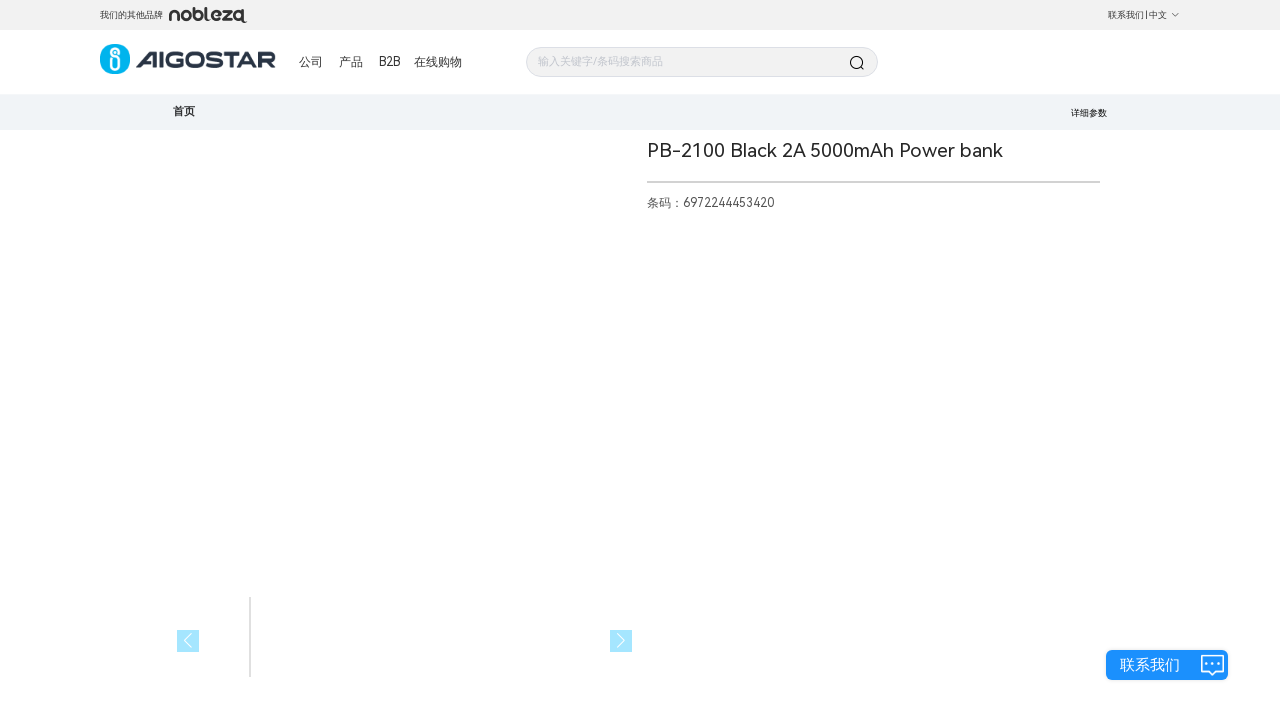

--- FILE ---
content_type: text/javascript; charset=utf-8
request_url: https://aigo-ow.oss-accelerate.aliyuncs.com/assets/c6a9a9d.js
body_size: 35896
content:
(window.webpackJsonp=window.webpackJsonp||[]).push([[141],{103:function(t,e,i){"use strict";e.__esModule=!0,e.BindEventMixin=function(t){var e="binded_"+o++;function i(){this[e]||(t.call(this,n.on,!0),this[e]=!0)}function s(){this[e]&&(t.call(this,n.off,!1),this[e]=!1)}return{mounted:i,activated:i,deactivated:s,beforeDestroy:s}};var n=i(46),o=0},125:function(t,e,i){"use strict";e.__esModule=!0,e.TouchMixin=void 0;var n=i(46);var o={data:function(){return{direction:""}},methods:{touchStart:function(t){this.resetTouchStatus(),this.startX=t.touches[0].clientX,this.startY=t.touches[0].clientY},touchMove:function(t){var e=t.touches[0];this.deltaX=e.clientX<0?0:e.clientX-this.startX,this.deltaY=e.clientY-this.startY,this.offsetX=Math.abs(this.deltaX),this.offsetY=Math.abs(this.deltaY);var i,n;(!this.direction||this.offsetX<10&&this.offsetY<10)&&(this.direction=(i=this.offsetX,n=this.offsetY,i>n?"horizontal":n>i?"vertical":""))},resetTouchStatus:function(){this.direction="",this.deltaX=0,this.deltaY=0,this.offsetX=0,this.offsetY=0},bindTouchEvent:function(t){var e=this.onTouchStart,i=this.onTouchMove,o=this.onTouchEnd;(0,n.on)(t,"touchstart",e),(0,n.on)(t,"touchmove",i),o&&((0,n.on)(t,"touchend",o),(0,n.on)(t,"touchcancel",o))}}};e.TouchMixin=o},166:function(t,e,i){"use strict";e.__esModule=!0,e.PopupMixin=function(t){void 0===t&&(t={});return{mixins:[c.TouchMixin,h.CloseOnPopstateMixin,(0,l.PortalMixin)({afterPortal:function(){this.overlay&&(0,o.updateOverlay)()}})],provide:function(){return{vanPopup:this}},props:u,data:function(){return this.onReopenCallback=[],{inited:this.value}},computed:{shouldRender:function(){return this.inited||!this.lazyRender}},watch:{value:function(e){var i=e?"open":"close";this.inited=this.inited||this.value,this[i](),t.skipToggleEvent||this.$emit(i)},overlay:"renderOverlay"},mounted:function(){this.value&&this.open()},activated:function(){this.shouldReopen&&(this.$emit("input",!0),this.shouldReopen=!1)},beforeDestroy:function(){(0,o.removeOverlay)(this),this.opened&&this.removeLock(),this.getContainer&&(0,r.removeNode)(this.$el)},deactivated:function(){this.value&&(this.close(),this.shouldReopen=!0)},methods:{open:function(){this.$isServer||this.opened||(void 0!==this.zIndex&&(n.context.zIndex=this.zIndex),this.opened=!0,this.renderOverlay(),this.addLock(),this.onReopenCallback.forEach((function(t){t()})))},addLock:function(){this.lockScroll&&((0,s.on)(document,"touchstart",this.touchStart),(0,s.on)(document,"touchmove",this.onTouchMove),n.context.lockCount||document.body.classList.add("van-overflow-hidden"),n.context.lockCount++)},removeLock:function(){this.lockScroll&&n.context.lockCount&&(n.context.lockCount--,(0,s.off)(document,"touchstart",this.touchStart),(0,s.off)(document,"touchmove",this.onTouchMove),n.context.lockCount||document.body.classList.remove("van-overflow-hidden"))},close:function(){this.opened&&((0,o.closeOverlay)(this),this.opened=!1,this.removeLock(),this.$emit("input",!1))},onTouchMove:function(t){this.touchMove(t);var e=this.deltaY>0?"10":"01",i=(0,a.getScroller)(t.target,this.$el),n=i.scrollHeight,o=i.offsetHeight,r=i.scrollTop,c="11";0===r?c=o>=n?"00":"01":r+o>=n&&(c="10"),"11"===c||"vertical"!==this.direction||parseInt(c,2)&parseInt(e,2)||(0,s.preventDefault)(t,!0)},renderOverlay:function(){var t=this;!this.$isServer&&this.value&&this.$nextTick((function(){t.updateZIndex(t.overlay?1:0),t.overlay?(0,o.openOverlay)(t,{zIndex:n.context.zIndex++,duration:t.duration,className:t.overlayClass,customStyle:t.overlayStyle}):(0,o.closeOverlay)(t)}))},updateZIndex:function(t){void 0===t&&(t=0),this.$el.style.zIndex=++n.context.zIndex+t},onReopen:function(t){this.onReopenCallback.push(t)}}}},e.popupMixinProps=void 0;var n=i(318),o=i(515),s=i(46),r=i(193),a=i(68),c=i(125),l=i(319),h=i(516),u={transitionAppear:Boolean,value:Boolean,overlay:Boolean,overlayStyle:Object,overlayClass:String,closeOnClickOverlay:Boolean,zIndex:[Number,String],lockScroll:{type:Boolean,default:!0},lazyRender:{type:Boolean,default:!0}};e.popupMixinProps=u},213:function(t,e,i){"use strict";var n=i(11);e.__esModule=!0,e.default=void 0;var o=n(i(54)),s=n(i(35)),r=i(10),a=i(63),c=i(46),l=(0,r.createNamespace)("overlay"),h=l[0],u=l[1];function d(t){(0,c.preventDefault)(t,!0)}function f(t,e,i,n){var c=(0,s.default)({zIndex:e.zIndex},e.customStyle);return(0,r.isDef)(e.duration)&&(c.animationDuration=e.duration+"s"),t("transition",{attrs:{name:"van-fade"}},[t("div",(0,o.default)([{directives:[{name:"show",value:e.show}],style:c,class:[u(),e.className],on:{touchmove:e.lockScroll?d:r.noop}},(0,a.inherit)(n,!0)]),[null==i.default?void 0:i.default()])])}f.props={show:Boolean,zIndex:[Number,String],duration:[Number,String],className:null,customStyle:Object,lockScroll:{type:Boolean,default:!0}};var v=h(f);e.default=v},221:function(t,e,i){"use strict";var n=i(11);e.__esModule=!0,e.default=void 0;var o=i(10),s=i(166),r=n(i(59)),a=(0,o.createNamespace)("popup"),c=a[0],l=a[1],h=c({mixins:[(0,s.PopupMixin)()],props:{round:Boolean,duration:[Number,String],closeable:Boolean,transition:String,safeAreaInsetBottom:Boolean,closeIcon:{type:String,default:"cross"},closeIconPosition:{type:String,default:"top-right"},position:{type:String,default:"center"},overlay:{type:Boolean,default:!0},closeOnClickOverlay:{type:Boolean,default:!0}},beforeCreate:function(){var t=this,e=function(e){return function(i){return t.$emit(e,i)}};this.onClick=e("click"),this.onOpened=e("opened"),this.onClosed=e("closed")},methods:{onClickCloseIcon:function(t){this.$emit("click-close-icon",t),this.close()}},render:function(){var t,e=arguments[0];if(this.shouldRender){var i=this.round,n=this.position,s=this.duration,a="center"===n,c=this.transition||(a?"van-fade":"van-popup-slide-"+n),h={};if((0,o.isDef)(s)){var u=a?"animationDuration":"transitionDuration";h[u]=s+"s"}return e("transition",{attrs:{appear:this.transitionAppear,name:c},on:{afterEnter:this.onOpened,afterLeave:this.onClosed}},[e("div",{directives:[{name:"show",value:this.value}],style:h,class:l((t={round:i},t[n]=n,t["safe-area-inset-bottom"]=this.safeAreaInsetBottom,t)),on:{click:this.onClick}},[this.slots(),this.closeable&&e(r.default,{attrs:{role:"button",tabindex:"0",name:this.closeIcon},class:l("close-icon",this.closeIconPosition),on:{click:this.onClickCloseIcon}})])])}}});e.default=h},316:function(t,e,i){"use strict";var n=i(11);e.__esModule=!0,e.default=void 0;var o=n(i(4)),s=i(509),r=n(i(510)),a=o.default.prototype,c=o.default.util.defineReactive;c(a,"$vantLang","zh-CN"),c(a,"$vantMessages",{"zh-CN":r.default});var l={messages:function(){return a.$vantMessages[a.$vantLang]},use:function(t,e){var i;a.$vantLang=t,this.add(((i={})[t]=e,i))},add:function(t){void 0===t&&(t={}),(0,s.deepAssign)(a.$vantMessages,t)}};e.default=l},318:function(t,e,i){"use strict";e.__esModule=!0,e.context=void 0;e.context={zIndex:2e3,lockCount:0,stack:[],find:function(t){return this.stack.filter((function(e){return e.vm===t}))[0]},remove:function(t){var e=this.find(t);if(e){e.vm=null,e.overlay=null;var i=this.stack.indexOf(e);this.stack.splice(i,1)}}}},319:function(t,e,i){"use strict";e.__esModule=!0,e.PortalMixin=function(t){var e=void 0===t?{}:t,i=e.ref,n=e.afterPortal;return{props:{getContainer:[String,Function]},watch:{getContainer:"portal"},mounted:function(){this.getContainer&&this.portal()},methods:{portal:function(){var t,e=this.getContainer,o=i?this.$refs[i]:this.$el;e?t=function(t){if("string"==typeof t)return document.querySelector(t);return t()}(e):this.$parent&&(t=this.$parent.$el),t&&t!==o.parentNode&&t.appendChild(o),n&&n.call(this)}}}}},320:function(t,e,i){"use strict";var n=i(11);e.__esModule=!0,e.default=void 0;var o=n(i(54)),s=i(10),r=i(63),a=(0,s.createNamespace)("info"),c=a[0],l=a[1];function h(t,e,i,n){var a=e.dot,c=e.info,h=(0,s.isDef)(c)&&""!==c;if(a||h)return t("div",(0,o.default)([{class:l({dot:a})},(0,r.inherit)(n,!0)]),[a?"":e.info])}h.props={dot:Boolean,info:[Number,String]};var u=c(h);e.default=u},361:function(t,e,i){"use strict";var n=i(11);e.__esModule=!0,e.default=void 0;var o=n(i(54)),s=i(10),r=n(i(59)),a=(0,s.createNamespace)("image"),c=a[0],l=a[1],h=c({props:{src:String,fit:String,alt:String,round:Boolean,width:[Number,String],height:[Number,String],radius:[Number,String],lazyLoad:Boolean,iconPrefix:String,showError:{type:Boolean,default:!0},showLoading:{type:Boolean,default:!0},errorIcon:{type:String,default:"photo-fail"},loadingIcon:{type:String,default:"photo"}},data:function(){return{loading:!0,error:!1}},watch:{src:function(){this.loading=!0,this.error=!1}},computed:{style:function(){var t={};return(0,s.isDef)(this.width)&&(t.width=(0,s.addUnit)(this.width)),(0,s.isDef)(this.height)&&(t.height=(0,s.addUnit)(this.height)),(0,s.isDef)(this.radius)&&(t.overflow="hidden",t.borderRadius=(0,s.addUnit)(this.radius)),t}},created:function(){var t=this.$Lazyload;t&&s.inBrowser&&(t.$on("loaded",this.onLazyLoaded),t.$on("error",this.onLazyLoadError))},beforeDestroy:function(){var t=this.$Lazyload;t&&(t.$off("loaded",this.onLazyLoaded),t.$off("error",this.onLazyLoadError))},methods:{onLoad:function(t){this.loading=!1,this.$emit("load",t)},onLazyLoaded:function(t){t.el===this.$refs.image&&this.loading&&this.onLoad()},onLazyLoadError:function(t){t.el!==this.$refs.image||this.error||this.onError()},onError:function(t){this.error=!0,this.loading=!1,this.$emit("error",t)},onClick:function(t){this.$emit("click",t)},genPlaceholder:function(){var t=this.$createElement;return this.loading&&this.showLoading?t("div",{class:l("loading")},[this.slots("loading")||t(r.default,{attrs:{name:this.loadingIcon,classPrefix:this.iconPrefix},class:l("loading-icon")})]):this.error&&this.showError?t("div",{class:l("error")},[this.slots("error")||t(r.default,{attrs:{name:this.errorIcon,classPrefix:this.iconPrefix},class:l("error-icon")})]):void 0},genImage:function(){var t=this.$createElement,e={class:l("img"),attrs:{alt:this.alt},style:{objectFit:this.fit}};if(!this.error)return this.lazyLoad?t("img",(0,o.default)([{ref:"image",directives:[{name:"lazy",value:this.src}]},e])):t("img",(0,o.default)([{attrs:{src:this.src},on:{load:this.onLoad,error:this.onError}},e]))}},render:function(){var t=arguments[0];return t("div",{class:l({round:this.round}),style:this.style,on:{click:this.onClick}},[this.genImage(),this.genPlaceholder(),this.slots()])}});e.default=h},362:function(t,e,i){"use strict";e.__esModule=!0,e.default=void 0;var n=i(10),o=i(151),s=i(46),r=i(212),a=i(246),c=i(125),l=i(48),h=i(103),u=(0,n.createNamespace)("swipe"),d=u[0],f=u[1],v=d({mixins:[c.TouchMixin,(0,l.ParentMixin)("vanSwipe"),(0,h.BindEventMixin)((function(t,e){t(window,"resize",this.resize,!0),t(window,"orientationchange",this.resize,!0),t(window,"visibilitychange",this.onVisibilityChange),e?this.initialize():this.clear()}))],props:{width:[Number,String],height:[Number,String],autoplay:[Number,String],vertical:Boolean,lazyRender:Boolean,indicatorColor:String,loop:{type:Boolean,default:!0},duration:{type:[Number,String],default:500},touchable:{type:Boolean,default:!0},initialSwipe:{type:[Number,String],default:0},showIndicators:{type:Boolean,default:!0},stopPropagation:{type:Boolean,default:!0}},data:function(){return{rect:null,offset:0,active:0,deltaX:0,deltaY:0,swiping:!1,computedWidth:0,computedHeight:0}},watch:{children:function(){this.initialize()},initialSwipe:function(){this.initialize()},autoplay:function(t){t>0?this.autoPlay():this.clear()}},computed:{count:function(){return this.children.length},maxCount:function(){return Math.ceil(Math.abs(this.minOffset)/this.size)},delta:function(){return this.vertical?this.deltaY:this.deltaX},size:function(){return this[this.vertical?"computedHeight":"computedWidth"]},trackSize:function(){return this.count*this.size},activeIndicator:function(){return(this.active+this.count)%this.count},isCorrectDirection:function(){var t=this.vertical?"vertical":"horizontal";return this.direction===t},trackStyle:function(){var t={transitionDuration:(this.swiping?0:this.duration)+"ms",transform:"translate"+(this.vertical?"Y":"X")+"("+this.offset+"px)"};if(this.size){var e=this.vertical?"height":"width",i=this.vertical?"width":"height";t[e]=this.trackSize+"px",t[i]=this[i]?this[i]+"px":""}return t},indicatorStyle:function(){return{backgroundColor:this.indicatorColor}},minOffset:function(){return(this.vertical?this.rect.height:this.rect.width)-this.size*this.count}},mounted:function(){this.bindTouchEvent(this.$refs.track)},methods:{initialize:function(t){if(void 0===t&&(t=+this.initialSwipe),this.$el&&!(0,o.isHidden)(this.$el)){clearTimeout(this.timer);var e={width:this.$el.offsetWidth,height:this.$el.offsetHeight};this.rect=e,this.swiping=!0,this.active=t,this.computedWidth=+this.width||e.width,this.computedHeight=+this.height||e.height,this.offset=this.getTargetOffset(t),this.children.forEach((function(t){t.offset=0})),this.autoPlay()}},resize:function(){this.initialize(this.activeIndicator)},onVisibilityChange:function(){document.hidden?this.clear():this.autoPlay()},onTouchStart:function(t){this.touchable&&(this.clear(),this.touchStartTime=Date.now(),this.touchStart(t),this.correctPosition())},onTouchMove:function(t){this.touchable&&this.swiping&&(this.touchMove(t),this.isCorrectDirection&&((0,s.preventDefault)(t,this.stopPropagation),this.move({offset:this.delta})))},onTouchEnd:function(){if(this.touchable&&this.swiping){var t=this.size,e=this.delta,i=e/(Date.now()-this.touchStartTime);if((Math.abs(i)>.25||Math.abs(e)>t/2)&&this.isCorrectDirection){var n=this.vertical?this.offsetY:this.offsetX,o=0;o=this.loop?n>0?e>0?-1:1:0:-Math[e>0?"ceil":"floor"](e/t),this.move({pace:o,emitChange:!0})}else e&&this.move({pace:0});this.swiping=!1,this.autoPlay()}},getTargetActive:function(t){var e=this.active,i=this.count,n=this.maxCount;return t?this.loop?(0,a.range)(e+t,-1,i):(0,a.range)(e+t,0,n):e},getTargetOffset:function(t,e){void 0===e&&(e=0);var i=t*this.size;this.loop||(i=Math.min(i,-this.minOffset));var n=e-i;return this.loop||(n=(0,a.range)(n,this.minOffset,0)),n},move:function(t){var e=t.pace,i=void 0===e?0:e,n=t.offset,o=void 0===n?0:n,s=t.emitChange,r=this.loop,a=this.count,c=this.active,l=this.children,h=this.trackSize,u=this.minOffset;if(!(a<=1)){var d=this.getTargetActive(i),f=this.getTargetOffset(d,o);if(r){if(l[0]&&f!==u){var v=f<u;l[0].offset=v?h:0}if(l[a-1]&&0!==f){var p=f>0;l[a-1].offset=p?-h:0}}this.active=d,this.offset=f,s&&d!==c&&this.$emit("change",this.activeIndicator)}},prev:function(){var t=this;this.correctPosition(),this.resetTouchStatus(),(0,r.doubleRaf)((function(){t.swiping=!1,t.move({pace:-1,emitChange:!0})}))},next:function(){var t=this;this.correctPosition(),this.resetTouchStatus(),(0,r.doubleRaf)((function(){t.swiping=!1,t.move({pace:1,emitChange:!0})}))},swipeTo:function(t,e){var i=this;void 0===e&&(e={}),this.correctPosition(),this.resetTouchStatus(),(0,r.doubleRaf)((function(){var n;n=i.loop&&t===i.count?0===i.active?0:t:t%i.count,e.immediate?(0,r.doubleRaf)((function(){i.swiping=!1})):i.swiping=!1,i.move({pace:n-i.active,emitChange:!0})}))},correctPosition:function(){this.swiping=!0,this.active<=-1&&this.move({pace:this.count}),this.active>=this.count&&this.move({pace:-this.count})},clear:function(){clearTimeout(this.timer)},autoPlay:function(){var t=this,e=this.autoplay;e>0&&this.count>1&&(this.clear(),this.timer=setTimeout((function(){t.next(),t.autoPlay()}),e))},genIndicator:function(){var t=this,e=this.$createElement,i=this.count,n=this.activeIndicator,o=this.slots("indicator");return o||(this.showIndicators&&i>1?e("div",{class:f("indicators",{vertical:this.vertical})},[Array.apply(void 0,Array(i)).map((function(i,o){return e("i",{class:f("indicator",{active:o===n}),style:o===n?t.indicatorStyle:null})}))]):void 0)}},render:function(){var t=arguments[0];return t("div",{class:f()},[t("div",{ref:"track",style:this.trackStyle,class:f("track",{vertical:this.vertical})},[this.slots()]),this.genIndicator()])}});e.default=v},363:function(t,e,i){"use strict";var n=i(11);e.__esModule=!0,e.default=void 0;var o=n(i(35)),s=i(10),r=i(48),a=(0,s.createNamespace)("swipe-item"),c=a[0],l=a[1],h=c({mixins:[(0,r.ChildrenMixin)("vanSwipe")],data:function(){return{offset:0,inited:!1,mounted:!1}},mounted:function(){var t=this;this.$nextTick((function(){t.mounted=!0}))},computed:{style:function(){var t={},e=this.parent,i=e.size,n=e.vertical;return i&&(t[n?"height":"width"]=i+"px"),this.offset&&(t.transform="translate"+(n?"Y":"X")+"("+this.offset+"px)"),t},shouldRender:function(){var t=this.index,e=this.inited,i=this.parent,n=this.mounted;if(!i.lazyRender||e)return!0;if(!n)return!1;var o=i.activeIndicator,s=i.count-1,r=0===o&&i.loop?s:o-1,a=o===s&&i.loop?0:o+1,c=t===o||t===r||t===a;return c&&(this.inited=!0),c}},render:function(){var t=arguments[0];return t("div",{class:l(),style:this.style,on:(0,o.default)({},this.$listeners)},[this.shouldRender&&this.slots()])}});e.default=h},410:function(t,e,i){"use strict";var n=i(11);e.__esModule=!0,e.default=void 0;var o=n(i(54)),s=n(i(35)),r=i(10),a=i(63),c=i(46),l=n(i(653)),h=(0,r.createNamespace)("search"),u=h[0],d=h[1],f=h[2];function v(t,e,i,n){var r={attrs:n.data.attrs,on:(0,s.default)({},n.listeners,{keypress:function(t){13===t.keyCode&&((0,c.preventDefault)(t),(0,a.emit)(n,"search",e.value)),(0,a.emit)(n,"keypress",t)}})},h=(0,a.inherit)(n);return h.attrs=void 0,t("div",(0,o.default)([{class:d({"show-action":e.showAction}),style:{background:e.background}},h]),[null==i.left?void 0:i.left(),t("div",{class:d("content",e.shape)},[function(){if(i.label||e.label)return t("div",{class:d("label")},[i.label?i.label():e.label])}(),t(l.default,(0,o.default)([{attrs:{type:"search",border:!1,value:e.value,leftIcon:e.leftIcon,rightIcon:e.rightIcon,clearable:e.clearable,clearTrigger:e.clearTrigger},scopedSlots:{"left-icon":i["left-icon"],"right-icon":i["right-icon"]}},r]))]),function(){if(e.showAction)return t("div",{class:d("action"),attrs:{role:"button",tabindex:"0"},on:{click:function(){i.action||((0,a.emit)(n,"input",""),(0,a.emit)(n,"cancel"))}}},[i.action?i.action():e.actionText||f("cancel")])}()])}v.props={value:String,label:String,rightIcon:String,actionText:String,background:String,showAction:Boolean,clearTrigger:String,shape:{type:String,default:"square"},clearable:{type:Boolean,default:!0},leftIcon:{type:String,default:"search"}};var p=u(v);e.default=p},417:function(t,e,i){"use strict";var n=i(11);e.__esModule=!0,e.default=void 0;var o=i(10),s=i(46),r=i(68),a=i(125),c=n(i(91)),l=(0,o.createNamespace)("pull-refresh"),h=l[0],u=l[1],d=l[2],f=["pulling","loosing","success"],v=h({mixins:[a.TouchMixin],props:{disabled:Boolean,successText:String,pullingText:String,loosingText:String,loadingText:String,pullDistance:[Number,String],value:{type:Boolean,required:!0},successDuration:{type:[Number,String],default:500},animationDuration:{type:[Number,String],default:300},headHeight:{type:[Number,String],default:50}},data:function(){return{status:"normal",distance:0,duration:0}},computed:{touchable:function(){return"loading"!==this.status&&"success"!==this.status&&!this.disabled},headStyle:function(){if(50!==this.headHeight)return{height:this.headHeight+"px"}}},watch:{value:function(t){this.duration=this.animationDuration,t?this.setStatus(+this.headHeight,!0):this.slots("success")||this.successText?this.showSuccessTip():this.setStatus(0,!1)}},mounted:function(){this.bindTouchEvent(this.$refs.track),this.scrollEl=(0,r.getScroller)(this.$el)},methods:{checkPullStart:function(t){this.ceiling=0===(0,r.getScrollTop)(this.scrollEl),this.ceiling&&(this.duration=0,this.touchStart(t))},onTouchStart:function(t){this.touchable&&this.checkPullStart(t)},onTouchMove:function(t){this.touchable&&(this.ceiling||this.checkPullStart(t),this.touchMove(t),this.ceiling&&this.deltaY>=0&&"vertical"===this.direction&&((0,s.preventDefault)(t),this.setStatus(this.ease(this.deltaY))))},onTouchEnd:function(){var t=this;this.touchable&&this.ceiling&&this.deltaY&&(this.duration=this.animationDuration,"loosing"===this.status?(this.setStatus(+this.headHeight,!0),this.$emit("input",!0),this.$nextTick((function(){t.$emit("refresh")}))):this.setStatus(0))},ease:function(t){var e=+(this.pullDistance||this.headHeight);return t>e&&(t=t<2*e?e+(t-e)/2:1.5*e+(t-2*e)/4),Math.round(t)},setStatus:function(t,e){var i;i=e?"loading":0===t?"normal":t<(this.pullDistance||this.headHeight)?"pulling":"loosing",this.distance=t,i!==this.status&&(this.status=i)},genStatus:function(){var t=this.$createElement,e=this.status,i=this.distance,n=this.slots(e,{distance:i});if(n)return n;var o=[],s=this[e+"Text"]||d(e);return-1!==f.indexOf(e)&&o.push(t("div",{class:u("text")},[s])),"loading"===e&&o.push(t(c.default,{attrs:{size:"16"}},[s])),o},showSuccessTip:function(){var t=this;this.status="success",setTimeout((function(){t.setStatus(0)}),this.successDuration)}},render:function(){var t=arguments[0],e={transitionDuration:this.duration+"ms",transform:this.distance?"translate3d(0,"+this.distance+"px, 0)":""};return t("div",{class:u()},[t("div",{ref:"track",class:u("track"),style:e},[t("div",{class:u("head"),style:this.headStyle},[this.genStatus()]),this.slots()])])}});e.default=v},418:function(t,e,i){"use strict";var n=i(11);e.__esModule=!0,e.default=void 0;var o=i(10),s=i(151),r=i(68),a=i(103),c=n(i(91)),l=(0,o.createNamespace)("list"),h=l[0],u=l[1],d=l[2],f=h({mixins:[(0,a.BindEventMixin)((function(t){this.scroller||(this.scroller=(0,r.getScroller)(this.$el)),t(this.scroller,"scroll",this.check)}))],model:{prop:"loading"},props:{error:Boolean,loading:Boolean,finished:Boolean,errorText:String,loadingText:String,finishedText:String,immediateCheck:{type:Boolean,default:!0},offset:{type:[Number,String],default:300},direction:{type:String,default:"down"}},data:function(){return{innerLoading:this.loading}},updated:function(){this.innerLoading=this.loading},mounted:function(){this.immediateCheck&&this.check()},watch:{loading:"check",finished:"check"},methods:{check:function(){var t=this;this.$nextTick((function(){if(!(t.innerLoading||t.finished||t.error)){var e,i=t.$el,n=t.scroller,o=t.offset,r=t.direction;if(!((e=n.getBoundingClientRect?n.getBoundingClientRect():{top:0,bottom:n.innerHeight}).bottom-e.top)||(0,s.isHidden)(i))return!1;var a=t.$refs.placeholder.getBoundingClientRect();("up"===r?e.top-a.top<=o:a.bottom-e.bottom<=o)&&(t.innerLoading=!0,t.$emit("input",!0),t.$emit("load"))}}))},clickErrorText:function(){this.$emit("update:error",!1),this.check()},genLoading:function(){var t=this.$createElement;if(this.innerLoading&&!this.finished)return t("div",{key:"loading",class:u("loading")},[this.slots("loading")||t(c.default,{attrs:{size:"16"}},[this.loadingText||d("loading")])])},genFinishedText:function(){var t=this.$createElement;if(this.finished){var e=this.slots("finished")||this.finishedText;if(e)return t("div",{class:u("finished-text")},[e])}},genErrorText:function(){var t=this.$createElement;if(this.error){var e=this.slots("error")||this.errorText;if(e)return t("div",{on:{click:this.clickErrorText},class:u("error-text")},[e])}}},render:function(){var t=arguments[0],e=t("div",{ref:"placeholder",key:"placeholder",class:u("placeholder")});return t("div",{class:u(),attrs:{role:"feed","aria-busy":this.innerLoading}},["down"===this.direction?this.slots():e,this.genLoading(),this.genFinishedText(),this.genErrorText(),"up"===this.direction?this.slots():e])}});e.default=f},419:function(t,e,i){"use strict";e.__esModule=!0,e.default=void 0;var n=i(10),o=i(48),s=(0,n.createNamespace)("row"),r=s[0],a=s[1],c=r({mixins:[(0,o.ParentMixin)("vanRow")],props:{type:String,align:String,justify:String,tag:{type:String,default:"div"},gutter:{type:[Number,String],default:0}},computed:{spaces:function(){var t=Number(this.gutter);if(t){var e=[],i=[[]],n=0;return this.children.forEach((function(t,e){(n+=Number(t.span))>24?(i.push([e]),n-=24):i[i.length-1].push(e)})),i.forEach((function(i){var n=t*(i.length-1)/i.length;i.forEach((function(i,o){if(0===o)e.push({right:n});else{var s=t-e[i-1].right,r=n-s;e.push({left:s,right:r})}}))})),e}}},methods:{onClick:function(t){this.$emit("click",t)}},render:function(){var t,e=arguments[0],i=this.align,n=this.justify,o="flex"===this.type;return e(this.tag,{class:a((t={flex:o},t["align-"+i]=o&&i,t["justify-"+n]=o&&n,t)),on:{click:this.onClick}},[this.slots()])}});e.default=c},421:function(t,e,i){"use strict";var n=i(11);e.__esModule=!0,e.default=void 0;var o=i(10),s=i(97),r=n(i(59)),a=(0,o.createNamespace)("nav-bar"),c=a[0],l=a[1],h=c({props:{title:String,fixed:Boolean,zIndex:[Number,String],leftText:String,rightText:String,leftArrow:Boolean,placeholder:Boolean,safeAreaInsetTop:Boolean,border:{type:Boolean,default:!0}},data:function(){return{height:null}},mounted:function(){var t=this;if(this.placeholder&&this.fixed){var e=function(){t.height=t.$refs.navBar.getBoundingClientRect().height};e(),setTimeout(e,100)}},methods:{genLeft:function(){var t=this.$createElement,e=this.slots("left");return e||[this.leftArrow&&t(r.default,{class:l("arrow"),attrs:{name:"arrow-left"}}),this.leftText&&t("span",{class:l("text")},[this.leftText])]},genRight:function(){var t=this.$createElement,e=this.slots("right");return e||(this.rightText?t("span",{class:l("text")},[this.rightText]):void 0)},genNavBar:function(){var t,e=this.$createElement;return e("div",{ref:"navBar",style:{zIndex:this.zIndex},class:[l({fixed:this.fixed,"safe-area-inset-top":this.safeAreaInsetTop}),(t={},t[s.BORDER_BOTTOM]=this.border,t)]},[e("div",{class:l("content")},[this.hasLeft()&&e("div",{class:l("left"),on:{click:this.onClickLeft}},[this.genLeft()]),e("div",{class:[l("title"),"van-ellipsis"]},[this.slots("title")||this.title]),this.hasRight()&&e("div",{class:l("right"),on:{click:this.onClickRight}},[this.genRight()])])])},hasLeft:function(){return this.leftArrow||this.leftText||this.slots("left")},hasRight:function(){return this.rightText||this.slots("right")},onClickLeft:function(t){this.$emit("click-left",t)},onClickRight:function(t){this.$emit("click-right",t)}},render:function(){var t=arguments[0];return this.placeholder&&this.fixed?t("div",{class:l("placeholder"),style:{height:this.height+"px"}},[this.genNavBar()]):this.genNavBar()}});e.default=h},48:function(t,e,i){"use strict";e.__esModule=!0,e.ChildrenMixin=function(t,e){var i,o;void 0===e&&(e={});var s=e.indexKey||"index";return{inject:(i={},i[t]={default:null},i),computed:(o={parent:function(){return this.disableBindRelation?null:this[t]}},o[s]=function(){return this.bindRelation(),this.parent?this.parent.children.indexOf(this):null},o),watch:{disableBindRelation:function(t){t||this.bindRelation()}},mounted:function(){this.bindRelation()},beforeDestroy:function(){var t=this;this.parent&&(this.parent.children=this.parent.children.filter((function(e){return e!==t})))},methods:{bindRelation:function(){if(this.parent&&-1===this.parent.children.indexOf(this)){var t=[].concat(this.parent.children,[this]);(0,n.sortChildren)(t,this.parent),this.parent.children=t}}}}},e.ParentMixin=function(t){return{provide:function(){var e;return(e={})[t]=this,e},data:function(){return{children:[]}}}};var n=i(651)},510:function(t,e,i){"use strict";e.__esModule=!0,e.default=void 0;e.default={name:"姓名",tel:"电话",save:"保存",confirm:"确认",cancel:"取消",delete:"删除",complete:"完成",loading:"加载中...",telEmpty:"请填写电话",nameEmpty:"请填写姓名",nameInvalid:"请输入正确的姓名",confirmDelete:"确定要删除吗",telInvalid:"请输入正确的手机号",vanCalendar:{end:"结束",start:"开始",title:"日期选择",confirm:"确定",startEnd:"开始/结束",weekdays:["日","一","二","三","四","五","六"],monthTitle:function(t,e){return t+"年"+e+"月"},rangePrompt:function(t){return"选择天数不能超过 "+t+" 天"}},vanCascader:{select:"请选择"},vanContactCard:{addText:"添加联系人"},vanContactList:{addText:"新建联系人"},vanPagination:{prev:"上一页",next:"下一页"},vanPullRefresh:{pulling:"下拉即可刷新...",loosing:"释放即可刷新..."},vanSubmitBar:{label:"合计："},vanCoupon:{unlimited:"无使用门槛",discount:function(t){return t+"折"},condition:function(t){return"满"+t+"元可用"}},vanCouponCell:{title:"优惠券",tips:"暂无可用",count:function(t){return t+"张可用"}},vanCouponList:{empty:"暂无优惠券",exchange:"兑换",close:"不使用优惠券",enable:"可用",disabled:"不可用",placeholder:"请输入优惠码"},vanAddressEdit:{area:"地区",postal:"邮政编码",areaEmpty:"请选择地区",addressEmpty:"请填写详细地址",postalEmpty:"邮政编码格式不正确",defaultAddress:"设为默认收货地址",telPlaceholder:"收货人手机号",namePlaceholder:"收货人姓名",areaPlaceholder:"选择省 / 市 / 区"},vanAddressEditDetail:{label:"详细地址",placeholder:"街道门牌、楼层房间号等信息"},vanAddressList:{add:"新增地址"}}},511:function(t,e,i){"use strict";e.__esModule=!0,e.SlotsMixin=void 0;e.SlotsMixin={methods:{slots:function(t,e){void 0===t&&(t="default");var i=this.$slots,n=this.$scopedSlots[t];return n?n(e):i[t]}}}},515:function(t,e,i){"use strict";var n=i(11);e.__esModule=!0,e.updateOverlay=h,e.openOverlay=function(t,e){var i=r.context.find(t);if(i)i.config=e;else{var n=function(t){return(0,a.mount)(s.default,{on:{click:function(){t.$emit("click-overlay"),t.closeOnClickOverlay&&(t.onClickOverlay?t.onClickOverlay():t.close())}}})}(t);r.context.stack.push({vm:t,config:e,overlay:n})}h(t)},e.closeOverlay=function(t){var e=r.context.find(t);e&&(e.overlay.show=!1)},e.removeOverlay=function(t){var e=r.context.find(t);e&&((0,c.removeNode)(e.overlay.$el),r.context.remove(t))};var o=n(i(35)),s=n(i(213)),r=i(318),a=i(63),c=i(193),l={className:"",customStyle:{}};function h(t){var e=r.context.find(t);if(e){var i=t.$el,n=e.config,s=e.overlay;i&&i.parentNode&&i.parentNode.insertBefore(s.$el,i),(0,o.default)(s,l,n,{show:!0})}}},516:function(t,e,i){"use strict";e.__esModule=!0,e.CloseOnPopstateMixin=void 0;var n=i(46),o={mixins:[(0,i(103).BindEventMixin)((function(t,e){this.handlePopstate(e&&this.closeOnPopstate)}))],props:{closeOnPopstate:Boolean},data:function(){return{bindStatus:!1}},watch:{closeOnPopstate:function(t){this.handlePopstate(t)}},methods:{onPopstate:function(){this.close(),this.shouldReopen=!1},handlePopstate:function(t){this.$isServer||this.bindStatus!==t&&(this.bindStatus=t,(t?n.on:n.off)(window,"popstate",this.onPopstate))}}};e.CloseOnPopstateMixin=o},59:function(t,e,i){"use strict";var n=i(11);e.__esModule=!0,e.default=void 0;var o=n(i(54)),s=i(10),r=i(63),a=n(i(320)),c=(0,s.createNamespace)("icon"),l=c[0],h=c[1];var u={medel:"medal","medel-o":"medal-o","calender-o":"calendar-o"};function d(t,e,i,n){var c,l=function(t){return t&&u[t]||t}(e.name),d=function(t){return!!t&&-1!==t.indexOf("/")}(l);return t(e.tag,(0,o.default)([{class:[e.classPrefix,d?"":e.classPrefix+"-"+l],style:{color:e.color,fontSize:(0,s.addUnit)(e.size)}},(0,r.inherit)(n,!0)]),[i.default&&i.default(),d&&t("img",{class:h("image"),attrs:{src:l}}),t(a.default,{attrs:{dot:e.dot,info:null!=(c=e.badge)?c:e.info}})])}d.props={dot:Boolean,name:String,size:[Number,String],info:[Number,String],badge:[Number,String],color:String,tag:{type:String,default:"i"},classPrefix:{type:String,default:h()}};var f=l(d);e.default=f},650:function(t,e,i){},652:function(t,e,i){"use strict";e.__esModule=!0,e.ClickOutsideMixin=void 0;var n=i(46);e.ClickOutsideMixin=function(t){return{props:{closeOnClickOutside:{type:Boolean,default:!0}},data:function(){var e=this;return{clickOutsideHandler:function(i){e.closeOnClickOutside&&!e.$el.contains(i.target)&&e[t.method]()}}},mounted:function(){(0,n.on)(document,t.event,this.clickOutsideHandler)},beforeDestroy:function(){(0,n.off)(document,t.event,this.clickOutsideHandler)}}}},657:function(t,e,i){"use strict";e.__esModule=!0,e.default=void 0;var n=i(10),o=i(48),s=(0,n.createNamespace)("goods-action"),r=s[0],a=s[1],c=r({mixins:[(0,o.ParentMixin)("vanGoodsAction")],props:{safeAreaInsetBottom:{type:Boolean,default:!0}},render:function(){var t=arguments[0];return t("div",{class:a({unfit:!this.safeAreaInsetBottom})},[this.slots()])}});e.default=c},658:function(t,e,i){"use strict";var n=i(11);e.__esModule=!0,e.default=void 0;var o=n(i(35)),s=i(10),r=i(120),a=i(48),c=n(i(153)),l=(0,s.createNamespace)("goods-action-button"),h=l[0],u=l[1],d=h({mixins:[(0,a.ChildrenMixin)("vanGoodsAction")],props:(0,o.default)({},r.routeProps,{type:String,text:String,icon:String,color:String,loading:Boolean,disabled:Boolean}),computed:{isFirst:function(){var t=this.parent&&this.parent.children[this.index-1];return!t||t.$options.name!==this.$options.name},isLast:function(){var t=this.parent&&this.parent.children[this.index+1];return!t||t.$options.name!==this.$options.name}},methods:{onClick:function(t){this.$emit("click",t),(0,r.route)(this.$router,this)}},render:function(){var t=arguments[0];return t(c.default,{class:u([{first:this.isFirst,last:this.isLast},this.type]),attrs:{size:"large",type:this.type,icon:this.icon,color:this.color,loading:this.loading,disabled:this.disabled},on:{click:this.onClick}},[this.slots()||this.text])}});e.default=d},662:function(t,e,i){"use strict";e.__esModule=!0,e.default=void 0;var n=i(151),o=i(192),s=i(10),r=i(68),a=i(103),c=(0,s.createNamespace)("sticky"),l=c[0],h=c[1],u=l({mixins:[(0,a.BindEventMixin)((function(t,e){if(this.scroller||(this.scroller=(0,r.getScroller)(this.$el)),this.observer){var i=e?"observe":"unobserve";this.observer[i](this.$el)}t(this.scroller,"scroll",this.onScroll,!0),this.onScroll()}))],props:{zIndex:[Number,String],container:null,offsetTop:{type:[Number,String],default:0}},data:function(){return{fixed:!1,height:0,transform:0}},computed:{offsetTopPx:function(){return(0,o.unitToPx)(this.offsetTop)},style:function(){if(this.fixed){var t={};return(0,s.isDef)(this.zIndex)&&(t.zIndex=this.zIndex),this.offsetTopPx&&this.fixed&&(t.top=this.offsetTopPx+"px"),this.transform&&(t.transform="translate3d(0, "+this.transform+"px, 0)"),t}}},watch:{fixed:function(t){this.$emit("change",t)}},created:function(){var t=this;!s.isServer&&window.IntersectionObserver&&(this.observer=new IntersectionObserver((function(e){e[0].intersectionRatio>0&&t.onScroll()}),{root:document.body}))},methods:{onScroll:function(){var t=this;if(!(0,n.isHidden)(this.$el)){this.height=this.$el.offsetHeight;var e=this.container,i=this.offsetTopPx,o=(0,r.getScrollTop)(window),s=(0,r.getElementTop)(this.$el),a=function(){t.$emit("scroll",{scrollTop:o,isFixed:t.fixed})};if(e){var c=s+e.offsetHeight;if(o+i+this.height>c){var l=this.height+o-c;return l<this.height?(this.fixed=!0,this.transform=-(l+i)):this.fixed=!1,void a()}}o+i>s?(this.fixed=!0,this.transform=0):this.fixed=!1,a()}}},render:function(){var t=arguments[0],e=this.fixed,i={height:e?this.height+"px":null};return t("div",{style:i},[t("div",{class:h({fixed:e}),style:this.style},[this.slots()])])}});e.default=u},91:function(t,e,i){"use strict";var n=i(11);e.__esModule=!0,e.default=void 0;var o=n(i(54)),s=i(10),r=i(63),a=(0,s.createNamespace)("loading"),c=a[0],l=a[1];function h(t,e){if("spinner"===e.type){for(var i=[],n=0;n<12;n++)i.push(t("i"));return i}return t("svg",{class:l("circular"),attrs:{viewBox:"25 25 50 50"}},[t("circle",{attrs:{cx:"50",cy:"50",r:"20",fill:"none"}})])}function u(t,e,i){if(i.default){var n,o={fontSize:(0,s.addUnit)(e.textSize),color:null!=(n=e.textColor)?n:e.color};return t("span",{class:l("text"),style:o},[i.default()])}}function d(t,e,i,n){var a=e.color,c=e.size,d=e.type,f={color:a};if(c){var v=(0,s.addUnit)(c);f.width=v,f.height=v}return t("div",(0,o.default)([{class:l([d,{vertical:e.vertical}])},(0,r.inherit)(n,!0)]),[t("span",{class:l("spinner",d),style:f},[h(t,e)]),u(t,e,i)])}d.props={color:String,size:[Number,String],vertical:Boolean,textSize:[Number,String],textColor:String,type:{type:String,default:"circular"}};var f=c(d);e.default=f}}]);